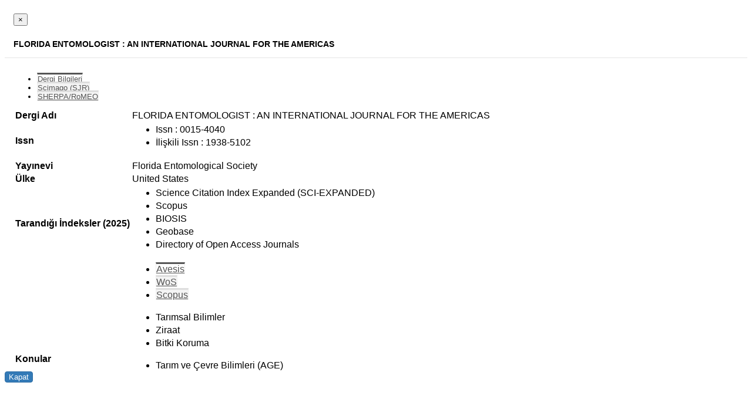

--- FILE ---
content_type: text/html; charset=utf-8
request_url: https://avesis.comu.edu.tr/journal/getjournaldetailbyarticleid?articleId=28625914-27b6-4e5c-9f4a-7fd30c0ca6b9&modalDisplayedControllerId=5&journalName=Florida%20Entomologist
body_size: 10098
content:


<style>
    .table-hover > tbody > tr:first-child > td {
        border-top: none !important;
    }

    .table-hover > tbody > tr > td:first-child > label {
        font-weight: bold !important;
    }

    .tab-pane .form-group .result-content {
        min-height: 20px;
    }

    #JournalDetailModal .modal-header {
        padding: 15px !important;
        border-bottom: 1px solid #e5e5e5 !important;
        color: black !important;
        background-color: white !important;
    }

    #JournalDetailModal .nav-tabs li.active a {
        background-color: #FFFFFF;
        border-top: 3px solid #555555;
        color: #555555;
    }

    #JournalDetailModal .modal-title {
        margin-bottom: 0px !important;
        padding-bottom: 0px !important;
        background-color: white;
        color: black;
        font-size: 14px;
    }

    #JournalDetailModal .modal-body {
        padding: 15px;
    }

    #JournalDetailModal .nav-tabs li a, .nav-tabs li a:hover {
        background: #F4F4F4;
        border-bottom: none;
        border-left: 1px solid #EEE;
        border-right: 1px solid #EEE;
        border-top: 3px solid #DDD;
        color: #555;
    }

    #JournalDetailModal {
        color: black !important;
        font-size: 13px !important;
        font-family: "Open Sans", Arial, sans-serif !important;
    }

    #InfoTab li {
        line-height: 1.42857143;
    }

    #JournalDetailModal .btn-primary {
        border: 1px solid transparent;
        border-radius: 4px;
        color: #fff;
        background-color: #337ab7;
        border-color: #2e6da4;
    }

        #JournalDetailModal .btn-primary:hover {
            border-color: #0099e6 !important;
            background-color: #0099e6;
        }

    #JournalDetailModal table td {
        text-align: left;
    }

    #JournalDetailModal .url {
        padding-left: 4px;
        color: #08c;
        font-weight: 600;
    }

    #JournalDetailModal .url-icon {
        color: #08c;
    }
</style>


<div id="JournalDetailModal">
    <div class="modal-header">
        <button type="button" class="close" data-dismiss="modal" aria-label="Close">
            <span aria-hidden="true">&times;</span>
        </button>
        <h5 class="modal-title">
            <strong>FLORIDA ENTOMOLOGIST : AN INTERNATIONAL JOURNAL FOR THE AMERICAS</strong>
        </h5>
    </div>
    <div class="modal-body" style="max-height: 70vh; overflow-y: auto;">
        <ul class="nav nav-tabs">
                <li class="active">
                    <a data-toggle="tab" href="#InfoTab">Dergi Bilgileri</a>
                </li>
                                        <li><a data-toggle="tab" href="#SJRTab">Scimago (SJR)</a></li>
                                        <li><a data-toggle="tab" href="#SherpaRomeoTab">SHERPA/RoMEO</a></li>
                    </ul>
        <div class="tab-content">
                <div id="InfoTab" class="tab-pane active">
                    <table class="table table-hover">
                        <tbody>
                                    <tr>
            <td><label for="Journal_Name">Dergi Adı</label></td>
            <td>FLORIDA ENTOMOLOGIST : AN INTERNATIONAL JOURNAL FOR THE AMERICAS</td>
        </tr>

                            <tr>
                                <td><label for="Journal_JournalIdentifiers">Issn</label></td>
                                <td>
                                    <ul class="research-area-list">
                                                <li>Issn : 0015-4040</li>
                                                <li>İlişkili Issn : 1938-5102</li>
                                    </ul>
                                </td>
                            </tr>
                                    <tr>
            <td><label for="Journal_Publisher">Yayınevi</label></td>
            <td>Florida Entomological Society</td>
        </tr>

                                    <tr>
            <td><label for="Journal_Country">&#220;lke</label></td>
            <td>United States</td>
        </tr>

                                <tr>
                                    <td><label for="Journal_JournalIndexes">Tarandığı İndeksler</label> <label for="">(2025)</label></td>
                                    <td>
                                            <ul class="research-area-list">
            <li>Science Citation Index Expanded (SCI-EXPANDED)</li>
            <li>Scopus</li>
            <li>BIOSIS</li>
            <li>Geobase</li>
            <li>Directory of Open Access Journals</li>
    </ul>

                                    </td>
                                </tr>
                                                            <tr>
                                    <td><label for="Journal_Subjects">Konular</label></td>
                                    <td>
                                        <ul class="nav nav-tabs">
                                                <li class="active"><a data-toggle="tab" href="#AvesisSubjects">Avesis</a></li>
                                                                                            <li class=""><a data-toggle="tab" href="#WoSSubjects">WoS</a></li>
                                                                                            <li class=""><a data-toggle="tab" href="#ScopusSubjects">Scopus</a></li>
                                        </ul>
                                        <div class="tab-content">
                                            <div id="AvesisSubjects" class="tab-pane active">    <ul class="research-area-list">
            <li>Tarımsal Bilimler</li>
            <li>Ziraat</li>
            <li>Bitki Koruma</li>
    </ul>
</div>
                                            <div id="WoSSubjects" class="tab-pane ">    <ul class="research-area-list">
            <li>Tarım ve &#199;evre Bilimleri (AGE)</li>
            <li>Bitki ve Hayvan Bilimleri</li>
            <li>ENTOMOLOJİ</li>
    </ul>
</div>
                                            <div id="ScopusSubjects" class="tab-pane ">    <ul class="research-area-list">
            <li>Yaşam Bilimleri</li>
            <li>Ekoloji, Evrim, Davranış ve Sistematik</li>
            <li>B&#246;cek Bilimi</li>
    </ul>
</div>
                                        </div>
                                    </td>
                                </tr>
                            
                        </tbody>
                    </table>
                </div>
                                        <div id="SJRTab" class="tab-pane">
                    <div class="form-group">
                        <div id="scimagoJournalCountryRankResult" class="result-content"></div>
                    </div>
                </div>
                                        <div id="SherpaRomeoTab" class="tab-pane">
                    <div class="form-group">
                        <div id="sherpaRomeoResult" class="result-content"></div>
                    </div>
                </div>
                    </div>
    </div>
    <div class="modal-footer">
        <button type="button" class="btn btn-primary" data-dismiss="modal">Kapat</button>
    </div>
</div>






<script type="text/javascript">
        $(".result-content").loadingOverlay().trigger('loading-overlay:show');

        var journalIdentifiers = [{"IdType":"Issn","Value":"0015-4040"},{"IdType":"RelatedIssn","Value":"1938-5102"}];
        var identifierValues = journalIdentifiers.map(i => i.Value);
        var issn = journalIdentifiers.find(s => s.IdType == "Issn")?.Value;
        var eIssn = journalIdentifiers.find(s => s.IdType == "EIssn" || s.IdType == "RelatedIssn")?.Value;
        var journalName = "FLORIDA ENTOMOLOGIST : AN INTERNATIONAL JOURNAL FOR THE AMERICAS".replace(/[^a-zA-Z0-9]/g, '');
        var controllerId = "5";

        if ('False' == 'True') {
            getJournalCiteReport();
        }
        if ('True' == 'True') {
            getSherpaRomeoInformation(issn, controllerId);
        }
        if ('True' == 'True') {
            getScimagoJournalCountryRank();
        }
        if ('False' == 'True') {
            getScopusJournalMetrics(journalName);
        }
        if ('False' == 'True') {
            getJournalQuartilesByYearLineChart(journalName);
        }

        function getJournalCiteReport() {
            $.post('/journal/getmaxjcr', { identifiers: identifierValues }, function (result) {
                $('#jcrResult').html(result);
                if ("True" == "False") {
                    $('.impact-factor').remove();
                }
            });
        }

        function getSherpaRomeoInformation(issn, controllerId) {
            $.get('/journal/getsherparomeoinformation', { issn: issn, controllerId: controllerId }, function (result) {
                $('#sherpaRomeoResult').html(result);
            });
        }

        function getScimagoJournalCountryRank() {
            $.post('/journal/getmaxsjr', { identifiers: identifierValues }, function (result) {
                $('#scimagoJournalCountryRankResult').html(result);
                if ("True" == "False") {
                    $('.SJRimpact-factor').remove();
                }
            });
        }

        function getScopusJournalMetrics(journalName) {
            $.post('/journal/getscopusjournalmetrics', { year: 2026, identifiers: identifierValues, journalName: journalName }, function (result) {
                $('#scopusJournalMetricResult').html(result);
                if ("True" == "False") {
                    $('.ScopusImpact-factor').remove();
                }
            });
        }

        function getJournalQuartilesByYearLineChart(journalName) {
            $.post('/journal/getjournalquartilesbyyear', { identifiers: identifierValues, journalName: journalName }, function (result) {
                $('#quartilesByYearTabResult').html(result);
            });
        }
</script>
